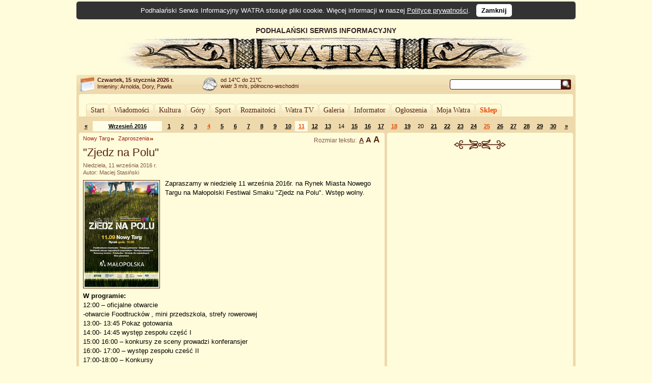

--- FILE ---
content_type: text/html; charset=UTF-8
request_url: https://www.watra.pl/nowy-targ/zaproszenia/2016/09/11/zjedz-na-polu
body_size: 9691
content:
<!doctype html>
<html lang="pl"">
    <head>
        <meta charset="utf-8"/>
        <meta name="theme-color" content="#fffcdb">
        <link rel="canonical" href="https://www.watra.pl" />
        <link href='//static.watra.pl/css/style.20131117.css' rel='stylesheet' type='text/css' media='all'/><link href='//static.watra.pl/css/print.css' rel='stylesheet' type='text/css' media='print'/>        <link href='//feeds.feedburner.com/watra/informacje-dnia' rel='alternate' type='application/rss+xml' title='Informacje dnia (WATRA.PL)'/>
        <link href='//feeds.feedburner.com/watra/zaproszenia' rel='alternate' type='application/rss+xml' title='Zaproszenia (WATRA.PL)'/>
        <link href='//static.watra.pl/search.xml' rel='search' title='WATRA.PL' type='application/opensearchdescription+xml'/>
        <!--[if IE]><meta http-equiv='X-UA-Compatible' content='IE=edge'/><![endif]-->
        <meta name='description' content='WATRA - Podhalański Serwis Informacyjny'/>
        <meta name='keywords' content='Tatry, góry, Zakopane, Nowy Targ, Kościelisko, Poronin, Biały Dunajec, Czarny Dunajec, Bukowina Tatrzańska, Podhale, Szpisz, Orawa, informacje, lokalne, wiadomości'/>
        <meta property="og:site_name" content="WATRA - Podhalański Serwis Informacyjny">
                <title>&quot;Zjedz na Polu&quot; / 11 września 2016 / Zaproszenia / Nowy Targ / WATRA - Podhalański Serwis Informacyjny</title>
        <script src='/js/jquery-1.12.4.min.js'></script><script async src="https://www.googletagmanager.com/gtag/js?id=G-C3Y5JBNPXX"></script><script>window.dataLayer=window.dataLayer||[];function gtag(){dataLayer.push(arguments);}gtag("js",new Date());gtag("config","G-C3Y5JBNPXX");$(function(){$("body").prepend($("<div>").addClass("cookie-msg").append("Podhalański Serwis Informacyjny WATRA stosuje pliki cookie. Więcej informacji w naszej ").append($("<a>").attr("href","/polityka-prywatnosci").text("Polityce prywatności")).append(". &nbsp; ").append($("<a>").attr("href","#").addClass("close").text("Zamknij").click(function(){$(this).closest("div").remove();var a=new Date;a.setDate(a.getDate()+1825);a=a.toUTCString();document.cookie="cookie_msg=1; expires="+a+"; path = /";return!1})))})</script></head>

    <body>

                <div id='top' style='overflow:hidden;width:905px;padding-left:75px;'>
                <div style='float:left;width:830px;'>
                    PODHALAŃSKI SERWIS INFORMACYJNY
                    <a href='/' title='Podhalański Serwis Informacyjny WATRA'><img src='//static.watra.pl/img/logo.jpg' alt='Podhalański Serwis Informacyjny WATRA' width=830 height=68 /></a>                </div>
            </div>
                <div id='infoTop'>
            <div class='topLeft'></div>
            <ul id='info'>
                <li id='date'><b>Czwartek, 15 stycznia 2026 r.</b><br /><span style='font-weight:normal;line-height:15px;'>Imieniny: Arnolda, Dory, Pawła
</span></li>
                <li id='pogoda' style='background-position:0px -279px'>od 14&deg;C do 21&deg;C<br />wiatr 3 m/s, północno-wschodni</li>
                <li style='background-image:none;'></li>                                <li id='search'>
                    <form action='/szukaj' method='get' id='searchForm'><input type='text' name='q' id='searchText' value='' /><input type='image' src='//static.watra.pl/img/1x1.png' title='Szukaj w Watrze' alt="Szukaj w Watrze" id='searchBtn' /></form>
                                    </li>
            </ul>
            <div class='topRight'></div>
        </div>

        <div id='main'>
            <div class='outerTop'><div class='left'></div><div class='right'></div></div>

            <div id="_1-98403682769686c00bd66f1-60271561" style="margin:5px 0 2px 0;text-align:center;"></div>
            <ul id='mainMenu'>
                <li class='mainMenuN'><div class="mm_l"></div><a href="/" style="padding:0 6px;float:left;font-family:Verdana;">Start</a><div class="mm_r"></div></li><li class='mainMenuN'><div class="mm_l"></div><a href="/wiadomosci" style="padding:0 6px;float:left;font-family:Verdana;">Wiadomości</a><div class="mm_r"></div></li><li class='mainMenuN'><div class="mm_l"></div><a href="/kultura" style="padding:0 6px;float:left;font-family:Verdana;">Kultura</a><div class="mm_r"></div></li><li class='mainMenuN'><div class="mm_l"></div><a href="/gory" style="padding:0 6px;float:left;font-family:Verdana;">Góry</a><div class="mm_r"></div></li><li class='mainMenuN'><div class="mm_l"></div><a href="/sport" style="padding:0 6px;float:left;font-family:Verdana;">Sport</a><div class="mm_r"></div></li><li class='mainMenuN'><div class="mm_l"></div><a href="/rozmaitosci" style="padding:0 6px;float:left;font-family:Verdana;">Rozmaitości</a><div class="mm_r"></div></li><li class='mainMenuN'><div class="mm_l"></div><a href="/watratv" style="padding:0 6px;float:left;font-family:Verdana;">Watra TV</a><div class="mm_r"></div></li><li class='mainMenuN'><div class="mm_l"></div><a href="/galeria" style="padding:0 6px;float:left;font-family:Verdana;">Galeria</a><div class="mm_r"></div></li><li class='mainMenuN'><div class="mm_l"></div><a href="/informator" style="padding:0 6px;float:left;font-family:Verdana;">Informator</a><div class="mm_r"></div></li><li class='mainMenuN'><div class="mm_l"></div><a href="/ogloszenia" style="padding:0 6px;float:left;font-family:Verdana;">Ogłoszenia</a><div class="mm_r"></div></li><li class='mainMenuN'><div class="mm_l"></div><a href="/mojawatra" style="padding:0 6px;float:left;font-family:Verdana;">Moja Watra</a><div class="mm_r"></div></li><li class='mainMenuN'><div class="mm_l"></div><a href="/sklep" style="padding:0 6px;float:left;font-family:Verdana;color:#eb4800;font-weight:bold;">Sklep</a><div class="mm_r"></div></li>            </ul>

            <div class='sepRule'></div>

            
            <div id='content'>        <div id='lineCalendar'>        <table id='lineCalendarTable'>
            <tr>
                <td class='day'>
                                            <a href='/zaproszenia/2016/08' title="Poprzedni miesiąc">&laquo;</a>
                                    </td>
                <td class='today'><a href='/zaproszenia/2016/09' title="Zobacz wydarzenia w miesiącu: Wrzesień 2016">Wrzesień 2016</a></td>
                <td class='day'><a href='/zaproszenia/2016/09/01' title="[2016-09-01]: &#10;&nbsp; Bukowina Tatrzańska: &quot;Dusza na dłoni&quot;&#10;&nbsp; Zakopane: &quot;NA WYMARZONYCH ZIEMIACH DON BOSCO...&quot;&#10;&nbsp; Zakopane: &quot;Pod Tatrami&quot;&#10;&nbsp; Zakopane: 12. Spotkania z Filmem Górskim&#10;&nbsp; Nowy Targ: 77. rocznica wybuchu II Wojny Światowej&#10;&nbsp; Zakopane: Szymanowski… także na jazzowo">1</a></td><td class='day'><a href='/zaproszenia/2016/09/02' title="[2016-09-02]: &#10;&nbsp; Zakopane: „Nikt nie idzie sam do nieba”&#10;&nbsp; Bukowina Tatrzańska: &quot;Dusza na dłoni&quot;&#10;&nbsp; Zakopane: 12. Spotkania z Filmem Górskim">2</a></td><td class='day'><a href='/zaproszenia/2016/09/03' title="[2016-09-03]: &#10;&nbsp; Zakopane: „Muzyka na Szczytach”&#10;&nbsp; Zakopane: „Nikt nie idzie sam do nieba”&#10;&nbsp; Zakopane: „ORIENT EXPRESS”&#10;&nbsp; Bukowina Tatrzańska: &quot;Dusza na dłoni&quot;&#10;&nbsp; Nowy Targ: &quot;Kruczory&quot;&#10;&nbsp; Zakopane: 12. Spotkania z Filmem Górskim&#10;&nbsp; Zakopane: Święto ulicy Kościeliskiej&#10;&nbsp; Zakopane: Wspólne czytanie &quot;QUO VADIS&quot;">3</a></td><td class='sunday'><a href='/zaproszenia/2016/09/04' title="[2016-09-04]: &#10;&nbsp; Zakopane: „Bieg po oddech”&#10;&nbsp; Zakopane: „Muzyka na Szczytach”&#10;&nbsp; Zakopane: „Nikt nie idzie sam do nieba”&#10;&nbsp; Bukowina Tatrzańska: &quot;Dusza na dłoni&quot;&#10;&nbsp; Zakopane: 12. Spotkania z Filmem Górskim&#10;&nbsp; Chochołów: Dożynki Parafialne w Chochołowie&#10;&nbsp; Zakopane: KOBIETY WITKACEGO. METAFIZYCZNY HAREM.&#10;&nbsp; Zakopane: Święto ulicy Kościeliskiej&#10;&nbsp; Dzianisz: XII Wykopki w Dzianiszu">4</a></td><td class='day'><a href='/zaproszenia/2016/09/05' title="[2016-09-05]: Zakopane: „Muzyka na Szczytach”">5</a></td><td class='day'><a href='/zaproszenia/2016/09/06' title="[2016-09-06]: Zakopane: „Muzyka na Szczytach”">6</a></td><td class='day'><a href='/zaproszenia/2016/09/07' title="[2016-09-07]: &#10;&nbsp; Nowy Targ: „LABORATORIUM SZTUKI – PIERWSZE SPOTKANIE PO WAKACJACH&quot;&#10;&nbsp; Zakopane: „Muzyka na Szczytach”&#10;&nbsp; Zakopane: „PAMIĘĆ NADZIEJĄ PRZYSZŁOŚCI”&#10;&nbsp; Zakopane: Wystawa Oddziały „Łupaszki”">7</a></td><td class='day'><a href='/zaproszenia/2016/09/08' title="[2016-09-08]: &#10;&nbsp; Zakopane: „Muzyka na Szczytach”&#10;&nbsp; Zakopane: &quot;Pod Tatrami&quot;&#10;&nbsp; Nowy Targ: MUZYCZNE CZWARTKI W PATIO&#10;&nbsp; Zakopane: Wystawa Oddziały „Łupaszki”">8</a></td><td class='day'><a href='/zaproszenia/2016/09/09' title="[2016-09-09]: &#10;&nbsp; Zakopane: „Muzyka na Szczytach”&#10;&nbsp; Zakopane: „TANGO… ZAPACH MIŁOŚCI”&#10;&nbsp; Nowy Targ: MIEJSKA ORKIESTRA DĘTA&#10;&nbsp; Zakopane: Wystawa Oddziały „Łupaszki”">9</a></td><td class='day'><a href='/zaproszenia/2016/09/10' title="[2016-09-10]: &#10;&nbsp; Zakopane: „Muzyka na Szczytach”&#10;&nbsp; Tatry: Czytanie powieści „Ouo vadis”&#10;&nbsp; Nowy Targ: iNTarg BLUES&#10;&nbsp; Zakopane: Śladami Henryka Sienkiewicza&#10;&nbsp; Zakopane: Wystawa Oddziały „Łupaszki”">10</a></td><td class='sunday today'><a href='/zaproszenia/2016/09/11' title="[2016-09-11]: &#10;&nbsp; Nowy Targ: &quot;Zjedz na Polu&quot;&#10;&nbsp; Miętustwo: Dożynki Miętusiańskie&#10;&nbsp; Czarny Dunajec: Wakacyjne Festyny w Gminie Czarny Dunajec">11</a></td><td class='day'><a href='/zaproszenia/2016/09/12' title="[2016-09-12]: &#10;&nbsp; Nowy Targ: GRUPA TEATRALNA O SZESNASTEJ&#10;&nbsp; Nowy Targ: SCENA DOROSŁYCH MOK&#10;&nbsp; Nowy Targ: ZAJĘCIA GRY NA GITARZE KLASYCZNEJ I ELEKTRYCZNEJ">12</a></td><td class='day'><a href='/zaproszenia/2016/09/13' title="[2016-09-13]: Nowy Targ: MINI AKADEMIA NOWY SEZON">13</a></td><td class='day'>14</td><td class='day'><a href='/zaproszenia/2016/09/15' title="[2016-09-15]: &#10;&nbsp; Zakopane: &quot;Pod Tatrami&quot;&#10;&nbsp; Nowy Targ: MUZYCZNE CZWARTKI W PATIO&#10;&nbsp; Nowy Targ: ZAJĘCIA GRY NA KEYBOARDZIE">15</a></td><td class='day'><a href='/zaproszenia/2016/09/16' title="[2016-09-16]: &#10;&nbsp; Sromowce Niżne: &quot;Nad Nicością i Prochem - wiersze&quot;&#10;&nbsp; Nowy Targ: &quot;W służbie Rzeczypospolitej. Dzieje wojen i wojskowości w badaniach regionalnych&quot;&#10;&nbsp; Nowy Targ: DZIECIĘCY ZESPÓŁ GÓRALSKI „MALI ŚWARNI”&#10;&nbsp; Zakopane: Dzień Sybiraka&#10;&nbsp; Zakopane: KINO GÓRSKIE&#10;&nbsp; Nowy Targ: Kino Juniora&#10;&nbsp; Nowy Targ: NSMF „Milczenie Owiec”&#10;&nbsp; Zakopane: Wystawa malarstwa Józefa Czerniawskiego - „Obrazy”">16</a></td><td class='day'><a href='/zaproszenia/2016/09/17' title="[2016-09-17]: &#10;&nbsp; Zakopane: &quot;Święto Chleba Pasterskiego&quot;&#10;&nbsp; Zakopane: Góralskie żywobycie na szkle zatrzymane&#10;&nbsp; Zakopane: Puchar Burmistrza Miasta Zakopane w tenisie ziemnym">17</a></td><td class='sunday'><a href='/zaproszenia/2016/09/18' title="[2016-09-18]: &#10;&nbsp; Zakopane: „KOCHANKOWIE”&#10;&nbsp; Leśnica Groń: XI Festyn Bacowski- Redyk i Wybór Gazdy Roku 2016">18</a></td><td class='day'><a href='/zaproszenia/2016/09/19' title="[2016-09-19]: Nowy Targ: Zajęcia gry na gitarze klasycznej i elektrycznej">19</a></td><td class='day'>20</td><td class='day'><a href='/zaproszenia/2016/09/21' title="[2016-09-21]: Nowy Targ: Dni Osób Niepełnosprawnych na Podhalu">21</a></td><td class='day'><a href='/zaproszenia/2016/09/22' title="[2016-09-22]: &#10;&nbsp; Nowy Targ: &quot;Moje krajobrazy&quot;&#10;&nbsp; Zakopane: &quot;Pod Tatrami&quot;&#10;&nbsp; Nowy Targ: MUZYCZNE CZWARTKI W PATIO">22</a></td><td class='day'><a href='/zaproszenia/2016/09/23' title="[2016-09-23]: &#10;&nbsp; Harenda: Joy Ride Night Downhill&#10;&nbsp; Nowy Targ: NSMF „Milczenie Owiec”&#10;&nbsp; Nowy Targ: Srebrne Jatki - czyli 25 Prezentacje Nowotarskie">23</a></td><td class='day'><a href='/zaproszenia/2016/09/24' title="[2016-09-24]: &#10;&nbsp; Warszawa: 12. Festiwal Skrzyżowanie Kultur w Warszawie&#10;&nbsp; Harenda: Joy Ride Night Downhill&#10;&nbsp; Nowy Targ: Robotyka w MOK Nowy Targ&#10;&nbsp; Nowy Targ: Stygmatyczka z Syrii">24</a></td><td class='sunday'><a href='/zaproszenia/2016/09/25' title="[2016-09-25]: &#10;&nbsp; Nowy Targ: „Nie to, co trzeba”&#10;&nbsp; Warszawa: 12. Festiwal Skrzyżowanie Kultur w Warszawie&#10;&nbsp; Zakopane: Ignacjańskie Spotkania ze Sztuką&#10;&nbsp; Nowy Targ: Jubileusz 25-lecia Parafii św. Brata Alberta na Niwie&#10;&nbsp; Nowy Targ: Koncert Haliny Kunickiej&#10;&nbsp; Szaflary: Rowerowo kulturowy zawrót głowy">25</a></td><td class='day'><a href='/zaproszenia/2016/09/26' title="[2016-09-26]: Warszawa: 12. Festiwal Skrzyżowanie Kultur w Warszawie">26</a></td><td class='day'><a href='/zaproszenia/2016/09/27' title="[2016-09-27]: Warszawa: 12. Festiwal Skrzyżowanie Kultur w Warszawie">27</a></td><td class='day'><a href='/zaproszenia/2016/09/28' title="[2016-09-28]: Warszawa: 12. Festiwal Skrzyżowanie Kultur w Warszawie">28</a></td><td class='day'><a href='/zaproszenia/2016/09/29' title="[2016-09-29]: &#10;&nbsp; Zakopane: &quot;Pod Tatrami&quot;&#10;&nbsp; Warszawa: 12. Festiwal Skrzyżowanie Kultur w Warszawie&#10;&nbsp; Nowy Targ: MUZYCZNE CZWARTKI W PATIO&#10;&nbsp; Zakopane: PRZEGLĄD FILMÓW O SZTUCE">29</a></td><td class='day'><a href='/zaproszenia/2016/09/30' title="[2016-09-30]: &#10;&nbsp; Zakopane: „GALERIA JEDNEGO AUTORA”&#10;&nbsp; Warszawa: 12. Festiwal Skrzyżowanie Kultur w Warszawie&#10;&nbsp; Nowy Targ: Kino Juniora&#10;&nbsp; Nowy Targ: NSMF „Milczenie Owiec”&#10;&nbsp; Zakopane: PRZEGLĄD FILMÓW O SZTUCE&#10;&nbsp; Zakopane: Szkice tatrzańskie">30</a></td>                <td class='day'>
                                            <a href='/zaproszenia/2016/10' title="Następny miesiąc">&raquo;</a>
                                    </td>
            </tr>
        </table>
        </div>

        <div class='leftColumn' style='width: 600px;'>
            <div class='outerTop'><div class='left'></div><div class='right'></div></div>
            <div style='padding: 0 8px;'>
                <div class='textSize'></div><h2 class='category'><a href='/nowy-targ'>Nowy Targ</a></h2><h2 class='category'><a href='/nowy-targ/zaproszenia'>Zaproszenia</a></h2><h1>&quot;Zjedz na Polu&quot;</h1><div class='details'>Niedziela, 11 września 2016 r.<br />Autor: Maciej Stasiński</div><div class='boxBody styleSize1'><p><a href='//static.watra.pl/images/news/14384.jpg?8d482673c07c344dce62da3e392ee9c7' title="&quot;Zjedz na Polu&quot;" rel='lightbox'><img src='//static.watra.pl/images/news/14384_small.jpg?8d482673c07c344dce62da3e392ee9c7' alt="&quot;Zjedz na Polu&quot;" width=145 height=207 class='mini' /></a>Zapraszamy w niedzielę 11 września 2016r. na Rynek Miasta Nowego Targu na Małopolski Festiwal Smaku &quot;Zjedz na Polu&quot;. Wstęp wolny.</p><br style='clear: both;' /><p><strong>W programie:</strong> <br /> 12:00 – oficjalne otwarcie<br /> -otwarcie Foodtrucków , mini przedszkola, strefy rowerowej<br /> 13:00- 13:45 Pokaz gotowania<span><br /> 14:00- 14:45 występ zespołu część I<br /> 15:00 16:00 – konkursy ze sceny prowadzi konferansjer<br /> 16:00- 17:00 – występ zespołu cześć II<br /> 17:00-18:00 – Konkursy<br /> 18:00- 19:00 –pokaz gotowania cześć II Poznański z Marszałkiem Wojciechem Kozakiem<br /> 19-21 Plenerowe kino letnie</span></p></div>
        <style>
            ul.prodBoxes, ul.prodList {
                margin:0;
                padding:0;
                list-style-type:none;
            }
            ul.prodList {
                border-top:1px solid #EED9AC;
            }
            .prodName {
                font-weight:bold;
                position: absolute;
            }
            .prodBoxes .prodName {
                display:block;
                height: 30px;
                overflow: hidden;
                z-index: 10;
                width: 140px;
                border: 1px solid #FFFCDB;
                margin: 0 9px;
                line-height: 15px;
            }
            .prodBoxes .prodName:hover {
                height: auto;
                overflow: visible;
                background-color: #FDF6D3;
                border: 1px solid #EED9AC;
            }

            .prodList .prodName {
                margin-left:54px;
            }
            .prodBoxes li.prodDef {
                display:block;
                width:160px;
                height:196px;
                border:1px solid #EED9AC;
                float:left;
                margin:4px;
                text-align:center;
                padding:5px 0;
                font-size:12px;
                background-image:url("//static.watra.pl/img/sklep_back.png");
                background-position:bottom left;
                background-repeat:repeat-x;
                position:relative;
            }
            .prodBoxes li.prodInBasket {
                display:block;
                width:160px;
                height:196px;
                border:1px solid #eacd9c;/*ecd3a4;*/
                background-color:#FDF6D3;
                float:left;
                margin:4px;
                text-align:center;
                padding:5px 0;
                font-size:12px;
                background-image:url("//static.watra.pl/img/sklep_back.png");
                background-position:bottom left;
                background-repeat:repeat-x;
                position:relative;
            }
            .prodBoxes img.prodBox {
                clear:both;
                border:5px solid #FDF6D3;
                margin:32px 0 5px 0;
                width:130px;
                height:130px;
            }
            .prodBoxes span.prodBoxDesc {
                display:none;
            }
            .prodBoxes div.prodBoxPrice {
                font-size:11px;
                color:#eb4800;
                font-weight:bold;
                position:absolute;
                left:4px;
                bottom:5px;
            }
            .prodBoxes div.prodBoxLink {
                position:absolute;
                right:4px;
                bottom:6px;
            }

            .prodList li.prodDef, .prodList li.prodInBasket {
                display:block;
                clear:both;
                border-bottom:1px solid #EED9AC;
                padding:8px 4px;
                font-size:12px;
                margin:0 4px;
                overflow:hidden;
                height:50px;
            }
            .prodList img.prodBox {
                width: 50px;
                height: 50px;
                /*margin-right: 4px;*/
                border: 0 none;
                float: left;
                position: absolute;
            }
            .prodList span.prodBoxDesc {
                font-size:11px;
                float:left;
                width:520px;
                margin-top:22px;
                margin-left:54px;
                height:30px;
                overflow:hidden;
                position:absolute;
            }
            .prodList div.prodBoxPrice {
                display:inline;
                float:right;
                font-size:11px;
                margin:0 0 18px 0;
                color:#eb4800;
                font-weight:bold;
            }
            .prodList div.prodBoxLink {
                display:inline;
                float:right;
                clear:right;
            }
            .prodList .liA {
                background-color:#FFFCDB;
            }
            .prodList .liB {
                background-color:#FDF6D3;
            }

            a.addToBasket {
                background-image:url("//static.watra.pl/img/arrows.png");
                background-repeat:no-repeat;
                background-position:-11px -337px;
                padding-left:16px;
                font-size:11px;
            }
            a.addWait {
                background-image:url("//static.watra.pl/img/preloader_small.gif");
                background-repeat:no-repeat;
                background-position:left center;
                padding-left:16px;
                font-size:11px;
            }
            a.prodInBasket {
                font-size: 11px;
            }
            a.prodNo {
                font-size: 11px;
            }
            .viewGallery, .viewList {
                width:23px;
                height:23px;
                border:1px solid #4e1409;
                background-image:url('//static.watra.pl/img/arrows.png');
                background-repeat:no-repeat;
                display:block;
                float:right;
                margin-left:1px;
            }
            .viewGallery {
                background-position:0 -374px;
            }
            .viewList {
                background-position:0 -351px;
            }
            .active.viewGallery {
                background-position:0 -420px;
            }
            .active.viewList {
                background-position:0 -397px;
            }
        </style>

        <div class="box"><div class="titlePage">Zobacz w naszym sklepie:</div></div><ul id="products" class="prodBoxes" style="overflow:hidden;width:510px;margin:0 auto;"><li id='prod15' class='prodDef liA' data-sort='2004000'><a href='/sklep/plyty-cd-audio/ballada-o-smierci-janosika-trebunie-tutki,15' title="BALLADA O ŚMIERCI JANOSIKA - Trebunie Tutki" class='prodName'>BALLADA O ŚMIERCI JANOSIKA - Trebunie Tutki</a><a href='/sklep/plyty-cd-audio/ballada-o-smierci-janosika-trebunie-tutki,15' title="BALLADA O ŚMIERCI JANOSIKA - Trebunie Tutki"><img src='//static.watra.pl/img/sklep/produkty/m445.jpg' alt="BALLADA O ŚMIERCI JANOSIKA - Trebunie Tutki" class='prodBox' /></a><span class='prodBoxDesc'>Tradycyjna muzyka góralska w wykonaniu zespołu Trebunie-Tutki. Na płycie CD AUDIO występują:  Krzysztof Trebunia-Tutka, Andrzej Polak, Anna Trebunia-Tutka, Wojciech...</span><div class='prodBoxPrice'>40 zł</div><div class='prodBoxLink'><a href='/sklep/dodaj/plyty-cd-audio/ballada-o-smierci-janosika-trebunie-tutki,15' rel='nofollow' class='addToBasket' title="Dodaj do koszyka">do koszyka</a></div></li><li id='prod157' class='prodDef liB' data-sort='2001600'><a href='/sklep/ozdoby-swiateczne/banka-choinkowa-i,157' title="Bańka choinkowa I" class='prodName'>Bańka choinkowa I</a><a href='/sklep/ozdoby-swiateczne/banka-choinkowa-i,157' title="Bańka choinkowa I"><img src='//static.watra.pl/img/sklep/produkty/m927.jpg' alt="Bańka choinkowa I" class='prodBox' /></a><span class='prodBoxDesc'>Bańka choinkowa (plastik) obleczona ręcznie wykonanym materiałem, ze wstążeczką i sznureczkiem. Obwód ok. 26 cm. </span><div class='prodBoxPrice'>16 zł</div><div class='prodBoxLink'><a href='/sklep/dodaj/ozdoby-swiateczne/banka-choinkowa-i,157' rel='nofollow' class='addToBasket' title="Dodaj do koszyka">do koszyka</a></div></li><li id='prod158' class='prodDef liA' data-sort='2001600'><a href='/sklep/ozdoby-swiateczne/banka-choinkowa-ii,158' title="Bańka choinkowa II" class='prodName'>Bańka choinkowa II</a><a href='/sklep/ozdoby-swiateczne/banka-choinkowa-ii,158' title="Bańka choinkowa II"><img src='//static.watra.pl/img/sklep/produkty/m930.jpg' alt="Bańka choinkowa II" class='prodBox' /></a><span class='prodBoxDesc'>Bańka choinkowa (plastik) obleczona ręcznie wykonanym materiałem, ze wstążeczką i sznureczkiem. Obwód ok. 26 cm. </span><div class='prodBoxPrice'>16 zł</div><div class='prodBoxLink'><a href='/sklep/dodaj/ozdoby-swiateczne/banka-choinkowa-ii,158' rel='nofollow' class='addToBasket' title="Dodaj do koszyka">do koszyka</a></div></li></ul><div class="common"><ul class="common"><li class="addToBookmark"><a href='javascript:void(0);' class='addTo addToSelect'>Dodaj do:</a></li><li class="print"><a href='javascript:void(0);' onclick='window.print();' class='print'>Drukuj</a></li></ul><ul class="bookmarks"><li><a href='https://www.facebook.com/share.php?u=https%3A%2F%2Fwww.watra.pl%2Fnowy-targ%2Fzaproszenia%2F2016%2F09%2F11%2Fzjedz-na-polu&amp;t=%26quot%3BZjedz%20na%20Polu%26quot%3B' class='icon' id='facebook'>Facebook</a></li><li><a href='https://plus.google.com/share?url=https%3A%2F%2Fwww.watra.pl%2Fnowy-targ%2Fzaproszenia%2F2016%2F09%2F11%2Fzjedz-na-polu&amp;hl=pl' class='icon' id='googleplus'>Google+</a></li><li><a href='http://www.blogger.com/blog_this.pyra?t=Zapraszamy%20w%20niedziel%C4%99%2011%20wrze%C5%9Bnia%202016r.%20na%20Rynek%20Miasta%20Nowego%20Targu%20na%20Ma%C5%82opolski%20Festiwal%20Smaku%20%26quot%3BZjedz%20na%20Polu%26quot%3B.%20Wst%C4%99p%20wolny.&amp;u=https%3A%2F%2Fwww.watra.pl%2Fnowy-targ%2Fzaproszenia%2F2016%2F09%2F11%2Fzjedz-na-polu&amp;n=%26quot%3BZjedz%20na%20Polu%26quot%3B' class='icon' id='blogger'>Blogger</a></li><li><a href='http://nk.pl/sledzik?shout=%26quot%3BZjedz%20na%20Polu%26quot%3B%20https%3A%2F%2Fwww.watra.pl%2Fnowy-targ%2Fzaproszenia%2F2016%2F09%2F11%2Fzjedz-na-polu' class='icon' id='sledzik'>Śledzik</a></li><li><a href='http://twitter.com/home?status=https%3A%2F%2Fwww.watra.pl%2Fnowy-targ%2Fzaproszenia%2F2016%2F09%2F11%2Fzjedz-na-polu' class='icon' id='twitter'>Twitter</a></li><li><a href='http://pinger.pl/share?title=%26quot%3BZjedz%20na%20Polu%26quot%3B&amp;content=https%3A%2F%2Fwww.watra.pl%2Fnowy-targ%2Fzaproszenia%2F2016%2F09%2F11%2Fzjedz-na-polu' class='icon' id='pinger'>Pinger</a></li><li><a href='http://www.myspace.com/Modules/PostTo/Pages/?u=https%3A%2F%2Fwww.watra.pl%2Fnowy-targ%2Fzaproszenia%2F2016%2F09%2F11%2Fzjedz-na-polu' class='icon' id='myspace'>MySpace</a></li><li><a href='http://digg.com/submit?url=https%3A%2F%2Fwww.watra.pl%2Fnowy-targ%2Fzaproszenia%2F2016%2F09%2F11%2Fzjedz-na-polu&amp;title=%26quot%3BZjedz%20na%20Polu%26quot%3B' class='icon' id='digg'>Digg</a></li><li><a href='http://pinterest.com/pin/create/button/?url=https%3A%2F%2Fwww.watra.pl%2Fnowy-targ%2Fzaproszenia%2F2016%2F09%2F11%2Fzjedz-na-polu&amp;media=https%3A%2F%2Fstatic.watra.pl%2Fimages%2Fnews%2F14384_small.jpg&amp;description=%26quot%3BZjedz%20na%20Polu%26quot%3B' class='icon' id='pinterest'>Pinterest</a></li><li><a href='http://www.wykop.pl/dodaj/link/url,https%3A%2F%2Fwww.watra.pl%2Fnowy-targ%2Fzaproszenia%2F2016%2F09%2F11%2Fzjedz-na-polu,title,%26quot%3BZjedz%20na%20Polu%26quot%3B,desc,Zapraszamy%20w%20niedziel%C4%99%2011%20wrze%C5%9Bnia%202016r.%20na%20Rynek%20Miasta%20Nowego%20Targu%20na%20Ma%C5%82opolski%20Festiwal%20Smaku%20%26quot%3BZjedz%20na%20Polu%26quot%3B.%20Wst%C4%99p%20wolny.' class='icon' id='wykop'>Wykop</a></li></ul></div>        <br style='clear: both;' />
                    </div>
        </div>

        <div class='rightColumn' style='width: 365px;'>
            <div class='outerTop'><div class='left'></div><div class='right'></div></div>
                        <div style='padding: 0 8px;'>
                <div id="_2-197691493469686c00c166d0-36903844" style="text-align:center;margin-top:10px;"></div>                        <div style="text-align:center;">
                            <div class="sep2"></div>
                            <script async src="//pagead2.googlesyndication.com/pagead/js/adsbygoogle.js?client=ca-pub-8912868489629809" crossorigin="anonymous"></script>
                            <ins class="adsbygoogle"
                                 style="display:inline-block;width:336px;height:280px"
                                 data-ad-client="ca-pub-8912868489629809"
                                 data-ad-slot="6951579572"></ins>
                            <script>(adsbygoogle = window.adsbygoogle || []).push({});</script>
                        </div>
                                    </div>
        </div>

        <div style='clear:both;'>
            <div class='leftColumn' style='width: 600px;'>
                <div class='outerBottom'><div class='left'></div><div class='right'></div></div>
            </div>
            <div class='rightColumn' style='width: 365px;'>
                <div class='outerBottom'><div class='left'></div><div class='right'></div></div>
            </div>
        </div>
        </div>

            <div class='footerBar'>
                <ul class='footerMenu'>
                    <li><a href='/o-watrze'>O Watrze</a></li><li><a href='/redakcja'>Redakcja</a></li><li><a href='/kontakt'>Kontakt</a></li><li><a href='/wspolpraca'>Współpraca</a></li><li><a href='/reklama'>Reklama</a></li><li><a href='/oferta'>Nasza oferta</a></li><li><a href='/mapa-strony'>Mapa strony</a></li><li><a href='/polityka-prywatnosci'>Polityka prywatności</a></li><li><a href='/sklep/regulamin'>Regulamin Sklepu</a></li>                </ul>
                <div style='width:140px;float:right;margin-top:6px;'><a href='http://www.webimpress.pl/' title='Powered by WEBIMPRESS'><img src='//static.watra.pl/img/poweredby.png' alt='Powered by WEBIMPRESS' width=130 height=21 style='border:1px solid #4e1409;padding:2px;background-color:#ffffff;' /></a></div>
            </div>

        </div>
        <div class='innerBottom'><div class='left'></div><div class='right'></div></div>

        <div class='bottomInfo'>
            Podhalański Serwis Informacyjny "Watra" czeka na informacje od Internautów. Mogą to być teksty, reportaże, czy foto-relacje.<br />Czekamy również na zaproszenia dotyczące zbliżających się wydarzeń społecznych, kulturalnych, politycznych.<br />Jeżeli tylko dysponować będziemy czasem wyślemy tam naszego reportera.
            <br /><br /><span style='font-size:11px;'><b>Kontakt:</b> <a href='mailto:kontakt@watra.pl' class='link'>kontakt@watra.pl</a>, <b>tel.</b> (+48) 606 151 137</span>
            <br /><br />
            <span style='font-weight:bold;'>Powielanie, kopiowanie oraz rozpowszechnianie w jakikolwiek sposób materiałów zawartych w Podhalańskim Serwisie Informacyjnym WATRA bez zgody właściciela jest zabronione.</span>
        </div>

        <div id='mask'></div><script>$(function(){$(".textSize").append(document.createTextNode("Rozmiar tekstu: "));for(var c=document.createElement("ul"),d=1;4>d;d++){var e=document.createElement("li");e.className="styleSize"+d;var f=document.createElement("a");f.appendChild(document.createTextNode("A"));f.href="#";f.onclick=function(){var a=this.parentNode.className;$(".textSize a").css("text-decoration","none");this.style.textDecoration="underline";$(".boxBody").attr("class","boxBody "+a);var b=new Date;b.setDate(b.getDate()+365);document.cookie="textSize="+a.substr(9)+"; expires="+b.toUTCString()+"; path=/";return!1};e.appendChild(f);c.appendChild(e)}$(".textSize").append(c);$("li."+$(".boxBody").attr("class").replace("boxBody ","")+" a").css("text-decoration","underline");$(".bookmarks").hide();$(".addTo").removeClass("addToSelect").click(function(){$(this).hasClass("addToSelect")?$(".bookmarks").animate({height:"hide",opacity:"hide"},"slow"):$(".bookmarks").animate({height:"show",opacity:"show"},"slow");$(this).toggleClass("addToSelect")});function g(a){$("object,embed,select,iframe").css("visibility",a?"hidden":"visible")}function h(a){$("body").append($("<div>").attr("id","lightBoxPicture").css({position:"absolute","z-index":1005,width:"100%",left:"0",overflow:"auto",top:$(window).scrollTop()+($(window).height()-a.height)/2}).click(function(){$(this).remove();$("#mask").fadeOut("fast");g(!1)}).append($("<div>").attr("id","outerImageContainer").width(a.width+20).height(a.height+20).hide().fadeIn("fast").append($("<div>").attr("id","imageContainer").append(a))));$("#mask").height($(document).height())}$('a[rel="lightbox"]').click(function(){var a=this,b=new Image;b.src=this.href;b.style.display="block";g(!0);$("#mask").height($(document).height()).fadeTo("fast",0.8,function(){b.complete?h(b):($(b).load(function(){h(this)}),b.src=a.href)});return!1});$("#mask").click(function(){$("#lightBoxPicture").remove();$(this).fadeOut("fast");g(!1)})});(function(d,s){var x=d.createElement(s);x.type="text/javascript";x.async=true;x.src="//www.watra.pl/ads/91731719269686c00bd6683.66443379";var w=d.getElementsByTagName(s)[0];w.parentNode.insertBefore(x,w)})(document,"script");</script>
    </body>
</html>

--- FILE ---
content_type: text/html; charset=utf-8
request_url: https://www.google.com/recaptcha/api2/aframe
body_size: 269
content:
<!DOCTYPE HTML><html><head><meta http-equiv="content-type" content="text/html; charset=UTF-8"></head><body><script nonce="IPOTQpVkgNDoYZEDw9nwig">/** Anti-fraud and anti-abuse applications only. See google.com/recaptcha */ try{var clients={'sodar':'https://pagead2.googlesyndication.com/pagead/sodar?'};window.addEventListener("message",function(a){try{if(a.source===window.parent){var b=JSON.parse(a.data);var c=clients[b['id']];if(c){var d=document.createElement('img');d.src=c+b['params']+'&rc='+(localStorage.getItem("rc::a")?sessionStorage.getItem("rc::b"):"");window.document.body.appendChild(d);sessionStorage.setItem("rc::e",parseInt(sessionStorage.getItem("rc::e")||0)+1);localStorage.setItem("rc::h",'1768451075193');}}}catch(b){}});window.parent.postMessage("_grecaptcha_ready", "*");}catch(b){}</script></body></html>